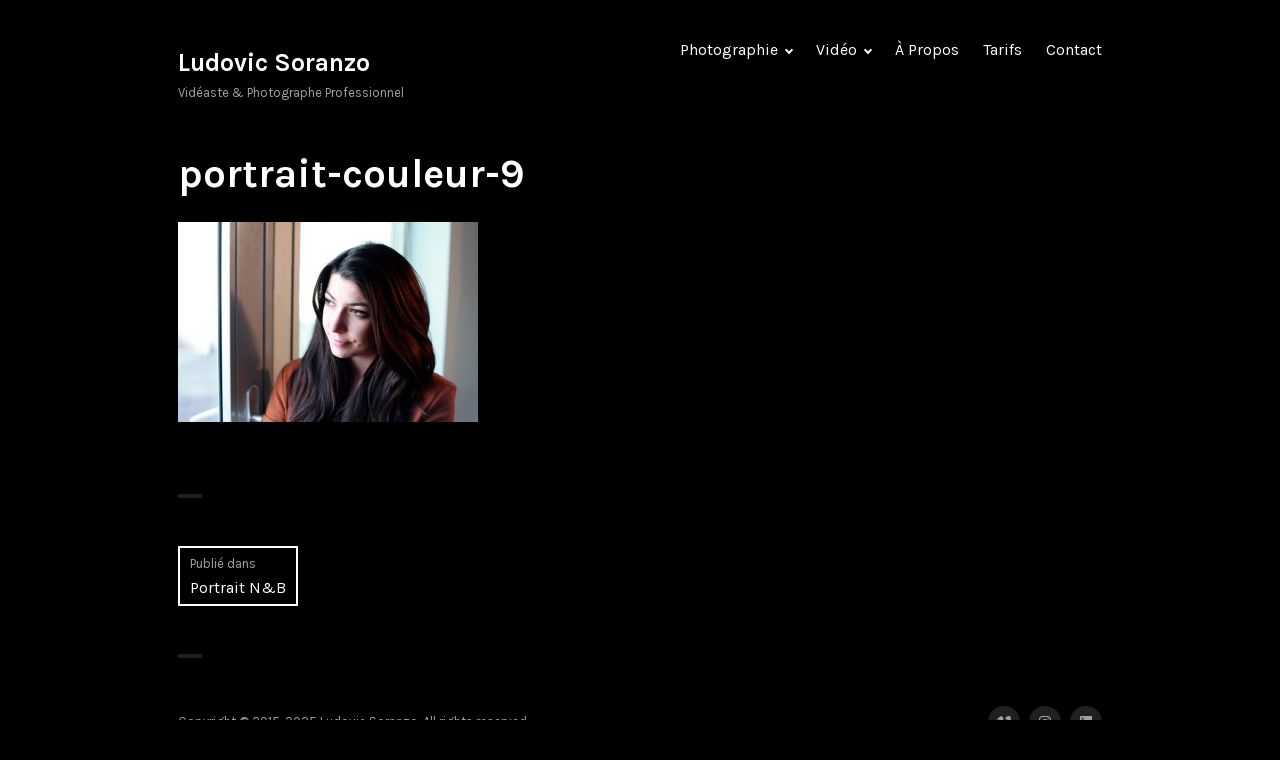

--- FILE ---
content_type: text/css; charset: UTF-8;charset=UTF-8
request_url: https://www.ludovic-soranzo.com/wp-content/cache/wpfc-minified/216iqul5/66xo4.css
body_size: 7991
content:
html {
font-family: sans-serif;
-webkit-text-size-adjust: 100%;
-ms-text-size-adjust: 100%;
}
body {
margin: 0;
}
article,
aside,
details,
figcaption,
figure,
footer,
header,
main,
menu,
nav,
section,
summary {
display: block;
}
audio,
canvas,
progress,
video {
display: inline-block;
vertical-align: baseline;
}
audio:not([controls]) {
display: none;
height: 0;
}
[hidden],
template {
display: none;
}
a {
background-color: transparent;
}
abbr[title] {
border-bottom: 1px dotted;
}
b,
strong {
font-weight: 700;
}
small {
font-size: 80%;
}
sub,
sup {
font-size: 75%;
line-height: 0;
position: relative;
vertical-align: baseline;
}
sup {
top: -0.5em;
}
sub {
bottom: -0.25em;
}
img {
border: 0;
}
svg:not(:root) {
overflow: hidden;
}
figure {
margin: 0;
}
hr {
-webkit-box-sizing: content-box;
-moz-box-sizing: content-box;
box-sizing: content-box;
}
code,
kbd,
pre,
samp {
font-size: 1em;
}
button,
input,
optgroup,
select,
textarea {
color: inherit;
font: inherit;
margin: 0;
}
select {
text-transform: none;
}
button {
overflow: visible;
}
button,
input,
select,
textarea {
max-width: 100%;
}
button,
html input[type="button"],
input[type="reset"],
input[type="submit"] {
-webkit-appearance: button;
cursor: pointer;
}
button[disabled],
html input[disabled] {
cursor: default;
opacity: .5;
}
button::-moz-focus-inner,
input::-moz-focus-inner {
border: 0;
padding: 0;
}
input[type="checkbox"],
input[type="radio"] {
-webkit-box-sizing: border-box;
-moz-box-sizing: border-box;
box-sizing: border-box;
margin-right: 0.4375em;
padding: 0;
}
input[type="number"]::-webkit-inner-spin-button,
input[type="number"]::-webkit-outer-spin-button {
height: auto;
}
input[type="search"] {
-webkit-appearance: textfield;
}
input[type="search"]::-webkit-search-cancel-button,
input[type="search"]::-webkit-search-decoration {
-webkit-appearance: none;
}
fieldset {
border: 2px solid;
margin: 0 0 24px;
padding: 24px;
}
fieldset > :last-child {
margin-bottom: 0;
}
legend {
border: 0;
padding: 0;
}
textarea {
overflow: auto;
vertical-align: top;
}
optgroup {
font-weight: bold;
}
table {
border-collapse: collapse;
border-spacing: 0;
}
td,
th {
padding: 0;
} body,
button,
input,
select,
textarea {
color: #fff;
font-family: Karla, sans-serif;
font-size: 16px;
line-height: 1.5;
}
select {
color: #000;
}
h1,
h2,
h3,
h4,
h5,
h6,
.site-title {
clear: both;
font-family: Karla, sans-serif;
font-weight: bold;
margin: 0 0 24px;
}
h1,
.entry-title,
.page-title {
font-size: 40px;
line-height: 1.2;
}
h2 {
font-size: 32px;
line-height: 1.125;
}
h3,
.site-title {
font-size: 25px;
line-height: 1.2;
}
h4,
.comment-reply-title,
.comments-title,
.no-comments,
.widgettitle,
.widget-title {
font-size: 20px;
line-height: 1.5;
}
h5,
.comment-reply-title small {
font-size: 16px;
line-height: 1.5;
}
h6 {
font-size: 13px;
line-height: 1.3847;
}
.site-title {
margin-bottom: 0;
}
.site-description {
color: #a0a0a0;
display: none;
font-size: 13px;
line-height: 1.3847;
margin-bottom: 0;
margin-top: 6px;
}
.site-footer {
font-size: 13px;
line-height: 1.3847;
}
p {
margin: 0 0 24px;
}
dfn,
cite,
em,
i {
font-style: italic;
}
blockquote {
border-left: 4px solid #202020;
color: #a0a0a0;
font-size: 20px;
font-style: italic;
line-height: 1.5;
margin: 0 0 24px;
padding-left: 24px;
}
blockquote p {
margin-bottom: 12px;
}
blockquote cite,
blockquote small {
color: #fff;
display: block;
font-size: inherit;
font-style: normal;
}
address {
margin: 0 0 24px;
}
code,
pre,
kbd,
tt,
var {
background: #202020;
font-family: Monaco, Consolas, "Andale Mono", "DejaVu Sans Mono", monospace;
padding: 0 0.25em;
}
pre {
margin-bottom: 24px;
max-width: 100%;
overflow: auto;
padding: 24px;
}
abbr,
abbr[title],
acronym {
border-bottom: 2px dotted;
cursor: help;
}
mark,
ins {
background: #a0a0a0;
color: #303030;
padding: 0 0.25em;
text-decoration: none;
}
big {
font-size: 125%;
} html {
box-sizing: border-box;
}
*,
*:before,
*:after {
box-sizing: inherit;
}
body {
background: #303030;
}
blockquote:before,
blockquote:after,
q:before,
q:after {
content: "";
}
blockquote,
q {
quotes: "" "";
}
hr {
background: #fff;
border: 0;
height: 2px;
margin-bottom: 24px;
}
ul,
ol {
margin: 0 0 24px 1.25em;
padding: 0;
}
ul {
list-style: disc;
}
ol {
list-style: decimal;
}
li > ul,
li > ol {
margin-bottom: 0;
margin-left: 24px;
}
dt {
font-weight: bold;
}
dd {
margin: 0 24px 24px;
}
img {
height: auto;
max-width: 100%;
vertical-align: middle;
}
table,
th,
td {
border: 2px solid;
}
table {
border-collapse: separate;
border-spacing: 0;
border-width: 2px 0 0 2px;
margin: 0 0 24px;
table-layout: fixed;
width: 100%;
}
th {
border-width: 0 2px 2px 0;
}
td {
border-width: 0 2px 2px 0;
}
th,
td {
padding: 0.25em;
} button,
input[type="button"],
input[type="reset"],
input[type="submit"] {
background: transparent;
border: 2px solid;
border-radius: 0;
color: #fff;
padding: 4px 10px;
}
button:focus,
button:hover,
input[type="button"]:focus,
input[type="button"]:hover,
input[type="reset"]:focus,
input[type="reset"]:hover,
input[type="submit"]:focus,
input[type="submit"]:hover {
border-color: #a0a0a0;
color: #a0a0a0;
}
button:focus,
input[type="button"]:focus,
input[type="reset"]:focus,
input[type="submit"]:focus {
outline: 0;
}
input[type="text"],
input[type="email"],
input[type="url"],
input[type="password"],
input[type="search"],
textarea {
background: #fff;
border: 2px solid #fff;
border-radius: 0;
color: #303030;
padding: 4px 10px;
width: 100%;
}
input[type="text"]:focus,
input[type="email"]:focus,
input[type="url"]:focus,
input[type="password"]:focus,
input[type="search"]:focus,
textarea:focus {
background: transparent;
color: #fff;
outline: 0;
} ::input-placeholder {
color: #a0a0a0;
}
::-webkit-input-placeholder {
color: #a0a0a0;
}
:-moz-placeholder {
color: #a0a0a0;
opacity: 1;
}
::-moz-placeholder {
color: #a0a0a0;
opacity: 1;
}
:-ms-input-placeholder {
color: #a0a0a0;
} .search-field,
.search-submit {
margin-bottom: 24px;
} .post-password-form input[type="submit"] {
margin-top: 24px;
} #page {
margin: 0 auto;
width: 90%;
width: calc(100% - 48px);
}
.site-header {
margin: 0 0 24px;
}
.main-navigation,
.site-branding {
margin-top: 24px;
}
.site-header-wrapper {
-webkit-align-items: center;
-ms-flex-align: center;
align-items: center;
display: -webkit-flex;
display: -ms-flexbox;
display: flex;
-webkit-flex-wrap: wrap;
-ms-flex-wrap: wrap;
flex-wrap: wrap;
}
.site-branding {
margin-left: 0;
margin-right: auto;
padding-right: 24px;
}
.site-footer {
color: #a0a0a0;
padding: 0 0 24px;
}
.site-footer:before {
background: #202020;
content: "";
display: block;
height: 4px;
margin-bottom: 24px;
width: 24px;
}
.site-info .sep:before {
background: currentcolor;
content: "";
display: inline-block;
height: 2px;
margin: 0 0.125em;
vertical-align: middle;
width: 12px;
}
.header-image {
display: block;
margin-top: 24px;
}  a {
color: #fff;
text-decoration: none;
}
a:visited {
color: inherit;
}
a:active,
a:focus,
a:hover {
color: #a0a0a0;
outline: 0;
}
.comment-content a,
.comment-reply-title a,
.entry-content a,
.logged-in-as a,
.page-content a,
.pingback a,
.trackback a,
.widget-area a {
box-shadow: 0 2px 0 0;
}
.comment-content a:focus,
.comment-content a:hover,
.comment-reply-title a:focus,
.comment-reply-title a:hover,
.entry-content a:focus,
.entry-content a:hover,
.logged-in-as a:focus,
.logged-in-as a:hover,
.page-content a:focus,
.page-content a:hover,
.pingback a:focus,
.pingback a:hover,
.trackback a:focus,
.trackback a:hover,
.widget-area a:focus,
.widget-area a:hover {
box-shadow: none;
}
.comment-metadata a,
.entry-footer a,
.entry-meta a,
.portfolio-entry-meta a,
.site-footer a {
color: #a0a0a0;
}
.comment-metadata a:focus,
.comment-metadata a:hover,
.entry-footer a:focus,
.entry-footer a:hover,
.entry-meta a:focus,
.entry-meta a:hover,
.fn a:focus,
.fn a:hover,
.jp-relatedposts-post-a:focus,
.jp-relatedposts-post-a:hover,
.portfolio-entry-meta a:focus,
.portfolio-entry-meta a:hover,
.site-footer a:focus,
.site-footer a:hover {
box-shadow: 0 2px 0 0;
}
.entry-title a:focus,
.entry-title a:hover,
.portfolio-entry-title a:focus,
.portfolio-entry-title a:hover,
.site-title a:focus,
.site-title a:hover {
color: #fff;
box-shadow: 0 2px 0 0;
}
.PDS_Poll a,
.portfolio-entry-meta a,
.portfolio-entry-title a,
.svg a,
.widget_archive a,
.widget_categories a,
.widget_goodreads a,
.widget_jetpack_display_posts_widget .jetpack-display-remote-posts h4 a,
.widget_links a,
.widget_meta a,
.widget_nav_menu a,
.widget_pages a,
.widget_recent_comments a,
.widget_recent_entries a,
.widget_rss a,
.widget_rss_links a,
.widget_tag_cloud a {
box-shadow: none;
}
.widget_archive a:focus,
.widget_archive a:hover,
.widget_categories a:focus,
.widget_categories a:hover,
.widget_goodreads a:focus,
.widget_goodreads a:hover,
.widget_jetpack_display_posts_widget .jetpack-display-remote-posts h4 a:focus,
.widget_jetpack_display_posts_widget .jetpack-display-remote-posts h4 a:hover,
.widget_links a:focus,
.widget_links a:hover,
.widget_meta a:focus,
.widget_meta a:hover,
.widget_nav_menu a:focus,
.widget_nav_menu a:hover,
.widget_pages a:focus,
.widget_pages a:hover,
.widget_recent_comments a:focus,
.widget_recent_comments a:hover,
.widget_recent_entries a:focus,
.widget_recent_entries a:hover,
.widget_rss a:focus,
.widget_rss a:hover,
.widget_rss_links a:focus,
.widget_rss_links a:hover,
.widget_tag_cloud a:focus,
.widget_tag_cloud a:hover {
box-shadow: 0 2px 0 0;
}
a img {
vertical-align: middle;
} .site-menu {
display: none;
-webkit-flex: 0 1 100%;
-ms-flex: 0 1 100%;
flex: 0 1 100%;
}
.site-menu.toggled-on {
display: block;
}
.main-navigation .primary-menu {
border-bottom: 2px solid;
}
.main-navigation ul {
display: none;
list-style: none;
margin: 0;
}
.main-navigation.toggled-on ul,
.main-navigation.toggled-on ul.toggled-on {
display: block;
}
.main-navigation.toggled-on ul ul {
display: none;
}
.main-navigation .menu-item-has-children > a {
margin-right: 62px;
}
.main-navigation li {
border-top: 2px solid;
position: relative;
}
.main-navigation a {
display: block;
padding: 11px 0;
}
.main-navigation ul ul {
background: #303030;
margin-left: 24px;
} .menu-toggle {
font-weight: bold;
margin-top: 24px;
text-transform: uppercase;
}
.menu-toggle:active,
.menu-toggle:focus {
background: #fff;
border-color: #fff;
color: #303030;
}
.menu-toggle:active:hover,
.menu-toggle:focus:hover {
background: #a0a0a0;
border-color: #a0a0a0;
} .dropdown-toggle {
background: transparent;
border: 2px solid;
color: currentcolor;
height: 50px;
padding: 0;
position: absolute;
right: 0;
text-transform: none;
top: -2px;
width: 50px;
}
.dropdown-toggle:focus,
.dropdown-toggle:hover {
background: #fff;
border-color: #fff;
color: #303030;
}
.dropdown-toggle:before {
border-style: solid;
border-width: 2px 2px 0 0;
content: "";
display: inline-block;
height: 8px;
margin-top: -4px;
-webkit-transform: rotate(135deg);
-moz-transform: rotate(135deg);
-ms-transform: rotate(135deg);
transform: rotate(135deg);
vertical-align: middle;
width: 8px;
}
.dropdown-toggle.toggled-on:before {
margin-bottom: -4px;
margin-top: 0;
-webkit-transform: rotate(-45deg);
-moz-transform: rotate(-45deg);
-ms-transform: rotate(-45deg);
transform: rotate(-45deg);
} .site-main .comment-navigation,
.site-main .posts-navigation,
.site-main .post-navigation {
clear: both;
margin: 0;
padding: 0;
}
.site-main .posts-navigation:before,
.site-main .post-navigation:before {
background: #202020;
content: "";
display: block;
height: 4px;
margin-bottom: 24px;
width: 24px;
}
.site-main .comment-navigation a,
.site-main .posts-navigation a,
.site-main .post-navigation a {
border: 2px solid;
display: inline-block;
padding: 4px 10px;
}
.comment-navigation .nav-previous,
.posts-navigation .nav-previous {
float: left;
margin-bottom: 24px;
width: 49%;
width: calc(50% - 12px);
}
.comment-navigation .nav-next,
.posts-navigation .nav-next {
float: right;
margin-bottom: 24px;
text-align: right;
width: 49%;
width: calc(50% - 12px);
}
.post-navigation .nav-links {
-webkit-align-items: flex-start;
-ms-flex-align: start;
align-items: flex-start;
display: -webkit-flex;
display: -ms-flexbox;
display: flex;
-webkit-flex-wrap: wrap;
-ms-flex-wrap: wrap;
flex-wrap: wrap;
}
.post-navigation .nav-previous,
.post-navigation .nav-next {
margin-bottom: 24px;
}
.post-navigation .nav-previous {
margin-left: 0;
margin-right: auto;
}
.post-navigation .nav-next {
-webkit-flex: 0 1 auto;
-ms-flex: 0 1 auto;
flex: 0 1 auto;
margin-left: auto;
margin-right: 0;
text-align: right;
}
.post-navigation .meta-nav,
.post-navigation .post-title {
display: block;
}
.post-navigation .meta-nav {
color: #a0a0a0;
font-size: 13px;
line-height: 1.3847;
padding: 3px 0;
} .screen-reader-text {
clip: rect(1px, 1px, 1px, 1px);
position: absolute !important;
height: 1px;
width: 1px;
overflow: hidden;
}
.screen-reader-text:focus {
background-color: #f1f1f1;
border-radius: 3px;
box-shadow: 0 0 2px 2px rgba(0, 0, 0, 0.6);
clip: auto !important;
color: #21759b;
display: block;
font-size: 14px;
font-size: 0.875rem;
font-weight: bold;
height: auto;
left: 5px;
line-height: normal;
padding: 15px 23px 14px;
text-decoration: none;
top: 5px;
width: auto;
z-index: 100000;
} .alignleft {
display: inline;
float: left;
margin-right: 24px;
}
.alignright {
display: inline;
float: right;
margin-left: 24px;
}
.aligncenter {
clear: both;
display: block;
margin-left: auto;
margin-right: auto;
} .clear:before,
.clear:after,
.comment-content:before,
.comment-content:after,
.comment-meta:before,
.comment-meta:after,
.entry-content:before,
.entry-content:after,
.entry-summary:before,
.entry-summary:after,
.hentry:before,
.hentry:after,
.nav-links:before,
.nav-links:after,
.site-header:before,
.site-header:after,
.site-content:before,
.site-content:after,
.site-footer:before,
.site-footer:after {
content: "";
display: table;
}
.clear:after,
.comment-content:after,
.comment-meta:after,
.entry-content:after,
.entry-summary:after,
.hentry:after,
.nav-links:after,
.site-header:after,
.site-content:after,
.site-footer:after {
clear: both;
} .widget {
margin: 0;
}
.widget-area:before,
.widget:not(:first-of-type):before,
.page-content .widget:before {
background: #202020;
content: "";
display: block;
height: 4px;
margin-bottom: 24px;
width: 24px;
} .widget_calendar td,
.widget_calendar th {
line-height: 2.35;
padding: 0;
text-align: center;
}
.widget_calendar caption {
font-weight: bold;
margin-bottom: 24px;
}
.widget_calendar tbody a {
background-color: #202020;
display: block;
font-weight: bold;
}
.widget_calendar tbody a:hover,
.widget_calendar tbody a:focus {
background-color: transparent;
color: #fff;
} .widget_archive ul,
.widget_categories ul,
.widget_links ul,
.widget_meta ul,
.widget_nav_menu ul,
.widget_pages ul,
.widget_recent_comments ul,
.widget_recent_entries ul,
.widget_rss ul {
border-bottom: 2px solid;
list-style: none;
margin: 0 0 24px;
}
.widget_archive li,
.widget_categories li,
.widget_links li,
.widget_meta li,
.widget_nav_menu li,
.widget_pages li,
.widget_recent_comments li,
.widget_recent_entries li,
.widget_rss li {
border-top: 2px solid;
padding: 11px 0;
}
.widget_categories .children,
.widget_nav_menu .sub-menu,
.widget_pages .children {
border-bottom: 0;
margin-bottom: -11px;
margin-top: 11px;
padding-left: 24px;
}
.widget_recent_entries .post-date {
color: #a0a0a0;
display: block;
font-size: 13px;
line-height: 1.3847;
padding: 3px 0;
} .widget_rss .widget-title img {
display: none;
}
.widget_rss cite,
.widget_rss .rssSummary,
.widget_rss .rss-date {
color: #a0a0a0;
display: block;
font-size: 13px;
line-height: 1.3847;
padding: 3px 0;
} .widget_search .search-submit {
display: none;
} .widget_tag_cloud .tagcloud {
padding-bottom: 24px;
}  .custom-logo-link {
display: block;
}
.custom-logo {
max-height: 96px;
width: auto;
}
.wp-custom-logo .site-title {
margin-top: 12px;
} .sticky {
display: block;
}
.hentry {
margin: 0;
}
.byline,
.updated:not(.published) {
display: none;
}
.single .byline,
.group-blog .byline {
display: block;
}
.page-header:after {
background: #202020;
content: "";
display: block;
height: 4px;
margin: 24px 0;
width: 24px;
}
.page-header span {
font-style: italic;
}
.taxonomy-description {
color: #a0a0a0;
margin-top: -18px;
}
.entry-header {
clear: both;
padding-bottom: 24px;
}
.entry-footer,
.entry-meta {
color: #a0a0a0;
}
.entry-footer {
font-size: 13px;
line-height: 1.3847;
margin-bottom: 24px;
}
.entry-footer > span {
padding: 3px 0;
}
.entry-footer > span:last-of-type {
margin-bottom: 24px;
}
.comments-link,
.edit-link,
.posted-on,
.tags-links {
display: block;
}
.entry-title {
margin-bottom: 0;
}
.entry-title + .entry-meta {
margin-top: 6px;
}
.post-thumbnail {
background: transparent;
border: 0;
clear: both;
display: block;
margin-bottom: 24px;
position: relative;
}
.post-thumbnail img {
display: block;
margin: 0;
}
.archive:not([class*="jetpack-portfolio"]) .hentry + .hentry:before,
.blog .hentry + .hentry:before,
.search .hentry + .hentry:before,
.infinite-wrap .hentry:before {
background: #202020;
content: "";
display: block;
height: 4px;
margin-bottom: 24px;
width: 24px;
}
.more-link .meta-nav {
display: none;
}
.page-links {
margin: 0 0 24px;
}
.page-links a,
.page-links > span {
background: #202020;
color: #fff;
display: inline-block;
font-size: 13px;
line-height: 1.8461538462;
height: 1.8461538462em;
margin: 0;
text-align: center;
width: 1.8461538462em;
}
.page-links a {
box-shadow: none;
color: #a0a0a0;
}
.page-links a:hover,
.page-links a:focus {
background-color: transparent;
color: #fff;
}
.page-links > .page-links-title {
background: transparent;
color: #a0a0a0;
font-weight: bold;
height: auto;
padding-right: 0.5em;
width: auto;
} .comment-list {
border-bottom: 2px solid;
list-style: none;
margin: 0 0 24px;
}
.comment-list .children {
border-left: 2px solid;
list-style: none;
margin: 0;
margin-left: 24px;
}
.comment-list .children > .comment {
padding-left: 24px;
}
.comment-list .comment,
.comment-list .pingback,
.comment-list .trackback {
border-top: 2px solid;
padding-top: 24px;
}
.comment-list .pingback,
.comment-list .trackback {
padding-bottom: 24px;
}
.no-comments {
font-weight: bold;
}
.comment-respond:before,
.comments-title:before,
.no-comments:before {
background: #202020;
content: "";
display: block;
height: 4px;
margin-bottom: 24px;
width: 24px;
}
.comment .comment-respond:before {
display: none;
}
.comment .comment-respond {
margin-top: 26px;
}
.comment-content a {
word-wrap: break-word;
}
.bypostauthor {
display: block;
}
.comment-meta {
margin-bottom: 24px;
}
.comment-author .avatar {
border-radius: 50%;
float: left;
margin-right: 6px;
vertical-align: middle;
}
.comment-metadata {
color: #a0a0a0;
font-size: 13px;
line-height: 1.3847;
padding: 3px 0;
}
.comment-metadata .edit-link {
padding-top: 6px;
}
.fn {
font-weight: normal;
}
.reply {
margin-bottom: -2px;
text-align: right;
}
.reply a {
border: 2px solid;
display: inline-block;
padding: 4px 10px;
}
.comment-reply-title small {
float: right;
font-weight: normal;
padding: 3px 0;
} .page-content .wp-smiley,
.entry-content .wp-smiley,
.comment-content .wp-smiley {
border: none;
margin-bottom: 0;
margin-top: 0;
padding: 0;
}
embed,
iframe,
object,
video,
.fb_iframe_widget,
.wp-audio-shortcode {
margin-bottom: 24px;
max-width: 100%;
} .wp-caption {
margin-bottom: 24px;
max-width: auto;
}
.wp-caption:not(.large-element) {
max-width: 100%;
}
.wp-caption img[class*="wp-image-"] {
display: block;
margin-left: auto;
margin-right: auto;
}
.wp-caption .wp-caption-text {
margin: 12px 0 0;
}
.wp-caption-text {
color: #a0a0a0;
font-size: 13px;
line-height: 1.3847;
padding: 3px 0 0;
} .gallery {
margin: -12px 0 12px;
}
.gallery-item {
display: inline-block;
margin: 0;
padding: 12px;
text-align: center;
vertical-align: top;
width: 100%;
}
.gallery-columns-2 .gallery-item {
max-width: 50%;
}
.gallery-columns-3 .gallery-item {
max-width: 33.33%;
}
.gallery-columns-4 .gallery-item {
max-width: 25%;
}
.gallery-columns-5 .gallery-item {
max-width: 20%;
}
.gallery-columns-6 .gallery-item {
max-width: 16.66%;
}
.gallery-columns-7 .gallery-item {
max-width: 14.28%;
}
.gallery-columns-8 .gallery-item {
max-width: 12.5%;
}
.gallery-columns-9 .gallery-item {
max-width: 11.11%;
}
.gallery-caption {
display: block;
}  .site-content .contact-form > div {
margin-bottom: 24px;
}
.site-content .contact-form label {
font-weight: normal;
}
.site-content .contact-form input[type="text"],
.site-content .contact-form input[type="email"],
.site-content .contact-form input[type="url"],
.site-content .contact-form textarea {
margin-bottom: 0;
width: 100%;
max-width: 100%;
}
.site-content .contact-form label span {
color: #a0a0a0;
} .site .slideshow-window {
background: transparent;
border: 24px solid transparent;
border-radius: 0;
margin-bottom: 24px;
}
.site .slideshow-window.slideshow-black,
.site .slideshow-window.slideshow-white {
border-color: transparent;
}
.site .slideshow-window.slideshow-black {
background: rgba(0, 0, 0, 0.33);
}
.site .slideshow-window.slideshow-white {
background: rgba(255, 255, 255, 0.5);
}
.site .slideshow-controls a,
.tiled-gallery-item > a {
box-shadow: none;
}
.site .tiled-gallery {
margin-bottom: 24px;
}
.site .tiled-gallery-caption {
background: #303030;
color: #a0a0a0;
font-size: 13px;
line-height: 1.3847;
padding: 3px 0;
text-indent: 3px;
}
.instagram-media {
margin: 0 0 24px !important;
width: 100% !important;
}  .infinite-scroll .posts-navigation,
.infinite-scroll.neverending .site-footer {
display: none;
}
.infinity-end.neverending .site-footer {
display: block;
}
#infinite-footer {
background: #303030;
border-top: 2px solid;
z-index: 9999;
}
#infinite-footer .container {
background: transparent;
border: 0;
color: #fff;
font-size: 13px;
line-height: 1.3847;
padding: 7px 0;
}
#infinite-footer .blog-info,
#infinite-footer .blog-credits {
line-height: inherit;
overflow: visible;
}
#infinite-footer .blog-credits,
#infinite-footer .blog-credits a,
#infinite-footer .blog-info a {
color: #a0a0a0;
display: inline-block;
font-size: inherit;
text-decoration: none;
}
#infinite-footer .blog-info a:hover,
#infinite-footer .blog-credits a:hover {
color: #a0a0a0;
box-shadow: 0 2px 0 0;
text-decoration: none;
} #infinite-handle {
padding-bottom: 24px;
}
#infinite-handle:before {
background: #202020;
content: "";
display: block;
height: 4px;
margin-bottom: 24px;
width: 24px;
}
#infinite-handle span {
background: transparent;
border-radius: 0;
color: inherit;
font-size: inherit;
padding: 0;
}
#infinite-handle span button,
#infinite-handle span button:focus,
#infinite-handle span button:hover {
border: 2px solid;
padding: 4px 10px;
}
#infinite-handle span button:focus,
#infinite-handle span button:hover {
color: #a0a0a0;
}
.post-type-archive-jetpack-portfolio #infinite-handle,
.tax-jetpack-portfolio-tag #infinite-handle,
.tax-jetpack-portfolio-type #infinite-handle {
clear: both;
} .infinite-loader {
height: 64px;
margin-bottom: 24px;
}
.infinite-loader:before {
background: #202020;
content: "";
display: block;
height: 4px;
margin-bottom: 24px;
width: 24px;
}
.infinite-loader .spinner {
left: 12px !important;
top: 18px !important;
z-index: 9998 !important;
}
.infinite-loader .spinner div {
background: currentcolor !important;
color: #fff;
}
.post-type-archive-jetpack-portfolio .infinite-loader,
.tax-jetpack-portfolio-tag  .infinite-loader,
.tax-jetpack-portfolio-type  .infinite-loader {
clear: both;
} .PDS_Poll {
margin-bottom: 24px;
} .custom-archive-jetpack-portfolio .content-area,
.page-template-portfolio-page .content-area,
.single-jetpack-portfolio .content-area {
float: none;
width: 100%;
}
.portfolio-archive-content {
margin-bottom: 24px;
}
.portfolio-wrapper {
clear: both;
}
.jetpack-portfolio {
margin-bottom: 24px;
max-width: 100%;
}
.single .jetpack-portfolio {
margin-bottom: 0;
}
.jetpack-portfolio .image-link {
border: 2px solid #fff;
color: #fff;
display: block;
height: 100%;
left: 0;
opacity: 0;
position: absolute;
top: 0;
-webkit-transition: all 150ms ease-in-out;
-moz-transition: all 150ms ease-in-out;
transition: all 150ms ease-in-out;
width: 100%;
}
.jetpack-portfolio.hover .image-link,
.jetpack-portfolio.hover .image-link:hover {
background: rgba(0, 0, 0, 0.6);
opacity: 1;
}
.project-thumbnail img {
display: block;
}
.project-info {
-webkit-align-items: center;
-ms-flex-align: center;
align-items: center;
display: -webkit-flex;
display: -ms-flexbox;
display: flex;
-webkit-flex-direction: column;
-ms-flex-direction: column;
flex-direction: column;
height: 100%;
-webkit-justify-content: center;
-ms-justify-content: center;
justify-content: center;
left: 0;
opacity: 0;
overflow: hidden;
padding: 12px;
position: absolute;
text-align: center;
top: 0;
-webkit-transition: all 150ms ease-in-out;
-moz-transition: all 150ms ease-in-out;
transition: all 150ms ease-in-out;
width: 100%;
}
.jetpack-portfolio.hover .project-info {
opacity: 1;
}
.project-info .entry-title {
font-size: 20px;
line-height: 1.5;
margin: 0;
}
.project-info .entry-header {
padding: 0;
}
.project-info .entry-header,
.project-info .entry-meta {
position: relative;
}
.project-info .entry-header + .entry-meta {
margin-top: 6px;
}
.project-info .entry-meta {
font-size: 13px;
line-height: 1.3847;
}
.jetpack-portfolio:not(.has-post-thumbnail) .image-link {
border: 0;
}
.jetpack-portfolio.hover:not(.has-post-thumbnail) .image-link,
.jetpack-portfolio.hover:not(.has-post-thumbnail) .image-link:hover {
background: transparent;
}
.jetpack-portfolio:not(.has-post-thumbnail) .project-info {
border: 2px solid;
opacity: 1;
position: relative;
}
.jetpack-portfolio.hover:not(.has-post-thumbnail) .project-info {
border-color: #a0a0a0;
}
.jetpack-portfolio:not(.has-post-thumbnail) .project-info .entry-title a,
.jetpack-portfolio:not(.has-post-thumbnail) .project-info .entry-title a:focus,
.jetpack-portfolio:not(.has-post-thumbnail) .project-info .entry-title a:hover {
color: inherit;
} .site .portfolio-entry-title + .portfolio-entry-meta {
margin-top: 6px;
}
.site .portfolio-featured-image + .portfolio-entry-title {
margin-top: 24px;
}
.site .portfolio-entry-content {
margin: 24px 0 0;
}
.site .portfolio-entry {
margin: 0 0 24px;
}
.site .portfolio-entry-meta span,
.site .portfolio-entry-meta a {
font-size: 13px;
line-height: 1.3847;
}
.portfolio-entry-meta {
color: #a0a0a0;
} .site-content .jetpack-recipe {
margin: 0 0 24px;
padding: 24px 24px 0;
}
.site-content .jetpack-recipe blockquote {
margin-left: 0;
}
.site-content .jetpack-recipe ol,
.site-content .jetpack-recipe ul {
list-style-position: inside;
}
.site-content .jetpack-recipe-title {
padding: 0;
margin: 0 auto 24px;
border-bottom: 0;
}
.site-content .jetpack-recipe-content br {
display: none;
}
.site-content .jetpack-recipe .jetpack-recipe-meta {
color: #a0a0a0;
font-size: inherit;
line-height: inherit;
overflow: inherit;
}
.site-content .jetpack-recipe-meta:before,
.site-content .jetpack-recipe-meta:after {
content: "";
display: table;
}
.site-content .jetpack-recipe-meta:after {
clear: both;
} .jetpack-video-wrapper {
margin: 0 0 24px;
}
.jetpack-video-wrapper:empty {
display: none;
}
.jetpack-video-wrapper video {
margin-bottom: 0;
} .hentry #jp-post-flair {
padding: 0;
}
.sd-like.jetpack-likes-widget-wrapper,
.sd-rating,
.sd-sharing-enabled:not(#jp-post-flair) {
margin: 0;
}
.sd-rating + .sd-sharing-enabled:not(#jp-post-flair) {
margin-top: -24px;
}
.sharedaddy:not(#jp-post-flair):last-of-type {
margin-bottom: 24px;
}
.sd-like.jetpack-likes-widget-wrapper iframe {
margin-bottom: 0;
}
.hentry div.sd-rating h3.sd-title,
.hentry div.sharedaddy h3.sd-title {
color: #a0a0a0;
font-family: Karla, sans-serif;
font-size: inherit;
font-weight: normal;
line-height: inherit;
margin: 0;
}
.hentry div.sharedaddy h3.sd-title {
font-size: 13px;
line-height: 1.3847;
padding: 6px 0;
}
.hentry div.sharedaddy .sd-content ul {
margin-bottom: 6px !important;
}
.hentry div.sharedaddy .sd-content .inner ul {
margin-bottom: 0 !important;
}
div#jp-relatedposts {
clear: both;
margin: 0;
padding: 0 0 24px;
position: relative;
width: 100%;
}
div#jp-relatedposts:before {
background: #202020;
content: "";
display: block;
height: 4px;
margin-bottom: 24px;
width: 24px;
}
div#jp-relatedposts a:focus {
background: transparent;
}
.hentry div#jp-relatedposts h3.jp-relatedposts-headline {
font-size: 20px;
font-weight: bold;
line-height: 1.5;
margin-bottom: 24px;
}
.hentry div#jp-relatedposts h3.jp-relatedposts-headline em {
font-weight: inherit;
}
.pd-rating {
color: #a0a0a0;
padding: 4px 0;
}
.comment .pd-rating,
.hentry .pd-rating,
.hentry .sd-sharing .share-count {
line-height: 1 !important;
}
.comment .pd-rating,
.hentry .pd-rating {
margin-bottom: 24px;
}
.hentry .post-likes-widget {
margin-bottom: 24px;
position: inherit !important;
top: auto !important;
}
.comments-area .comment-likes {
height: 1.5em;
}
.comments-area .comment-likes .comment-like-link {
box-shadow: none;
line-height: 1.5;
}
.comments-area .comment-like-link:before,
.comments-area .comment-likes-overlay span.icon {
line-height: 1.2;
}
.comments-area .comment-likes .comment-like-feedback {
color: #a0a0a0;
font-size: 13px;
line-height: 1.3847;
opacity: 1;
margin-left: 0.5em;
padding: 6px 0;
}
.hentry .pd-rating + br,
.hentry div.sharedaddy h3.sd-title:before,
.hentry div#jp-relatedposts h3.jp-relatedposts-headline em:before {
display: none;
}
.hentry div#jp-relatedposts div.jp-relatedposts-items {
width: 100%;
}
.hentry div#jp-relatedposts div.jp-relatedposts-items p {
font-size: 16px;
line-height: 1.5;
}
.hentry div#jp-relatedposts div.jp-relatedposts-items .jp-relatedposts-post,
.hentry div#jp-relatedposts div.jp-relatedposts-items .jp-relatedposts-post-context {
opacity: 1;
}
.hentry div#jp-relatedposts div.jp-relatedposts-items .jp-relatedposts-post {
padding: 0;
margin-bottom: 24px;
width: 100%;
}
.hentry div#jp-relatedposts div.jp-relatedposts-items.jp-relatedposts-items-minimal .jp-relatedposts-post {
margin: 0 0 24px;
padding: 0;
width: 100%;
}
.hentry div#jp-relatedposts div.jp-relatedposts-items .jp-relatedposts-post:last-of-type,
.hentry div#jp-relatedposts div.jp-relatedposts-items.jp-relatedposts-items-minimal .jp-relatedposts-post:last-of-type {
margin-bottom: 0;
}
.hentry div#jp-relatedposts div.jp-relatedposts-items .jp-relatedposts-post-context {
color: #a0a0a0;
font-size: 13px;
line-height: 1.3847;
padding: 6px 0;
}
.hentry div#jp-relatedposts div.jp-relatedposts-items .jp-relatedposts-post-context:empty {
display: none;
}
.hentry div#jp-relatedposts div.jp-relatedposts-items .jp-relatedposts-post-title {
font-size: 16px;
font-weight: bold;
letter-spacing: 0;
line-height: 1.5;
}
.hentry div#jp-relatedposts div.jp-relatedposts-items .jp-relatedposts-post-title a {
border-bottom: 0;
font-weight: inherit;
text-decoration: none !important;
}
.hentry div#jp-relatedposts div.jp-relatedposts-items span.jp-relatedposts-post-title {
font-size: inherit;
line-height: inherit;
}
.hentry div#jp-relatedposts div.jp-relatedposts-post-thumbs .jp-relatedposts-post-title {
padding: 12px 0 0;
}
.hentry div#jp-relatedposts .jp-relatedposts-post-a {
border-bottom: 0;
}
.hentry .pd-rating {
line-height: 1;
} .site .jetpack-social-navigation ul {
margin: 0 0 12px;
}
.site .jetpack-social-navigation li {
font-size: 16px;
height: 32px;
margin: 0 3px;
text-align: center;
width: 32px;
}
.site .jetpack-social-navigation li:first-child {
margin-left: 0;
}
.site .jetpack-social-navigation li:last-child {
margin-right: 0;
}
.site .jetpack-social-navigation a {
background: #202020;
border-radius: 50%;
display: block;
height: 32px;
line-height: 1;
padding: 7px;
width: 32px;
}
.site .jetpack-social-navigation a:hover,
.site .jetpack-social-navigation a:focus {
background: transparent;
box-shadow: none;
color: #fff;
}  .widget_contact_info .contact-map {
border: 2px solid;
margin-bottom: 12px;
padding: 6px;
}
.widget_contact_info > div:last-of-type {
margin-bottom: 24px;
} .widget_jetpack_display_posts_widget .jetpack-display-remote-posts {
margin: 0;
}
.widget_jetpack_display_posts_widget .jetpack-display-remote-posts h4 {
font-size: 16px;
line-height: 1.5;
margin: 0 auto 24px;
padding: 0;
}
.widget_jetpack_display_posts_widget .jetpack-display-remote-posts h4 a {
font-weight: normal;
}
.widget_jetpack_display_posts_widget .jetpack-display-remote-posts img {
margin-bottom: 24px;
margin-top: -18px;
}
.widget_jetpack_display_posts_widget .jetpack-display-remote-posts p {
color: #a0a0a0;
font-size: 13px;
line-height: 1.3847 !important;
margin: 0 0 24px !important;
padding: 3px 0;
}
.widget_jetpack_display_posts_widget .jetpack-display-remote-posts p {
margin-top: -18px !important;
} .widget_goodreads br,
.widget_goodreads center {
display: none;
}
.widget_goodreads h2[class^="gr_custom_header"] {
font-size: 16px;
line-height: 1.5;
margin: 0 auto 24px;
}
.widget_goodreads div[class^="gr_custom_title"] a {
color: inherit;
font-weight: normal;
}
.widget_goodreads div[class^="gr_custom_title"] a:focus,
.widget_goodreads div[class^="gr_custom_title"] a:hover {
color: #a0a0a0;
}
.widget_goodreads div[class^="gr_custom_container"] {
background: transparent;
border: 0;
border-radius: 0;
color: inherit;
margin-bottom: 24px;
padding: 0;
}
.widget_goodreads div[class^="gr_custom_each_container"] {
border-bottom: 0;
border-top: 2px solid;
padding: 11px 0;
margin: 0;
}
.widget_goodreads div[class^="gr_custom_each_container"]:last-of-type {
border-bottom: 2px solid;
}
.widget_goodreads div[class^="gr_custom_title"] {
font-weight: bold;
}
.widget_goodreads div[class^="gr_custom_author"] {
color: #a0a0a0;
font-size: 13px;
line-height: 1.3847;
padding: 3px 0;
}
.widget_goodreads div[class^="gr_custom_container"] div[class^="gr_custom_author"] a {
border-bottom: 0;
color: inherit;
}
.widget_goodreads center a {
border-bottom: 0;
} .widget_googleplus_badge iframe {
margin-bottom: 24px !important;
} .widget-grofile .grofile-thumbnail {
border: 2px solid;
margin-bottom: 24px;
padding: 6px;
}
.widget-grofile h4 {
margin: 0 0 24px !important;
}
.widget-grofile .grofile-full-link {
display: inline-block;
} .widget_image .jetpack-image-container {
margin-bottom: 24px;
}
.widget_image .jetpack-image-container img {
vertical-align: middle;
}
.widget_image .jetpack-image-container .wp-caption {
margin-bottom: 0;
}
.widget_image .jetpack-image-container .wp-caption-text {
padding-bottom: 3px;
} .widget_rss_links ul {
border-bottom: 2px solid;
list-style: none;
margin-left: 0;
}
.widget_rss_links li {
border-top: 2px solid;
padding-bottom: 11px;
padding-top: 11px;
}
.widget_rss_links a {
border-bottom: 0;
}
.widget_rss_links p {
border-top: 2px solid;
margin-bottom: 11px;
padding-top: 11px;
}
.widget_rss_links p:last-of-type {
border-bottom: 2px solid;
margin-bottom: 24px;
padding-bottom: 11px;
}
.widget_rss_links p a + a {
margin-left: 11px;
}
.widget_rss_links img {
vertical-align: middle;
} .widget_wpcom_social_media_icons_widget ul {
margin-bottom: 18px;
}
.site .widget_wpcom_social_media_icons_widget li {
display: inline-block;
margin: 0 6px 6px 0;
}
.widget_wpcom_social_media_icons_widget a {
background: #202020;
border-radius: 50%;
box-shadow: none;
padding: 8px;
}
.widget_wpcom_social_media_icons_widget a:focus,
.widget_wpcom_social_media_icons_widget a:hover {
color: inherit;
background: transparent;
} .widget_twitter_timeline iframe {
margin-bottom: 24px !important;
} .eventbrite-event .entry-header span {
padding-right: 12px;
}
.eventbrite-event .entry-header span:last-of-type {
padding-right: 0;
}  @media screen and (min-width: 600px) { #page {
width: 80%;
width: calc(100% - 96px);
}
.site-header {
margin-bottom: 48px;
}
.site-branding {
margin-top: 48px;
}
.site-footer {
padding-bottom: 48px;
}
.site-footer:before {
margin-bottom: 48px;
}
.header-image {
margin-top: 48px;
} .menu-toggle {
margin-top: 48px;
}
.site-main .comment-list + .comment-navigation,
.site-main .posts-navigation,
.site-main .post-navigation {
margin-bottom: 24px;
}
.site-main .comment-list + .comment-navigation {
margin-top: -24px;
}
.site-main .posts-navigation:before,
.site-main .post-navigation:before {
margin-bottom: 48px;
} .custom-logo {
max-height: 112px;
}
.hentry,
.page-content {
margin-bottom: 24px;
}
.archive:not([class*="jetpack-portfolio"]) .hentry + .hentry:before,
.blog .hentry + .hentry:before,
.search .hentry + .hentry:before,
.infinite-wrap .hentry:before {
margin-bottom: 48px;
}
.page-header:after {
margin: 48px 0;
}
.comment-respond:before,
.comments-title:before,
.no-comments:before {
margin-bottom: 48px;
}
.comments-area {
clear: both;
padding-bottom: 24px;
}
.comment-list {
margin-bottom: 48px;
} .widget {
padding-bottom: 24px;
}
.page-content .widget:last-of-type {
padding-bottom: 0;
}
.page-content .widget:first-of-type {
padding-top: 24px;
}
.widget-area:before,
.widget:not(:first-of-type):before,
.page-content .widget:before {
margin-bottom: 48px;
} #infinite-handle {
padding-bottom: 48px;
}
#infinite-handle:before {
margin-bottom: 48px;
}
.infinite-loader {
height: 88px;
margin-bottom: 48px;
}
.infinite-loader:before {
margin-bottom: 48px;
}
.portfolio-media,
.portfolio-wrapper {
padding-bottom: 24px;
}
.site .jetpack-portfolio-shortcode {
margin-bottom: -24px;
}
.site .portfolio-entry {
margin-bottom: 48px;
}
div#jp-relatedposts {
padding-top: 24px;
}
div#jp-relatedposts:before {
margin-bottom: 48px;
}
} @media screen and (min-width: 768px) { #page {
margin: 0 auto;
width: 672px;
}
body:not(.single-jetpack-portfolio):not(.search) .jetpack-portfolio.hentry {
width: 324px;
} .custom-logo {
max-height: 128px;
}
} @media screen and (min-width: 896px) { #page {
width: 800px;
}
.content-area,
.portfolio-media,
.portfolio-projects {
width: 516px;
}
body:not(.single-jetpack-portfolio):not(.search) .jetpack-portfolio.hentry {
width: 246px;
}
.portfolio-content,
.widget-area {
width: 236px;
}
.portfolio-media,
.portfolio-projects,
.widget-area  {
float: right;
}
body:not(.single-jetpack-portfolio):not(.search) .jetpack-portfolio.hentry,
.content-area,
.portfolio-content {
float: left;
}
.site-description {
display: block;
}
.site-header-wrapper {
-webkit-align-items: flex-start;
-ms-flex-align: start;
align-items: flex-start;
}
.site-footer-wrapper {
-webkit-align-items: center;
-ms-flex-align: center;
align-items: center;
display: -webkit-flex;
display: -ms-flexbox;
display: flex;
-webkit-flex-wrap: wrap;
-ms-flex-wrap: wrap;
flex-wrap: wrap;
}
.site-info {
margin: 0 auto 0 0;
-webkit-order: 1;
-ms-flex-order: 1;
order: 1;
}
.jetpack-social-navigation {
-webkit-order: 2;
-ms-flex-order: 2;
order: 2;
} .menu-toggle {
display: none;
}
.dropdown-toggle,
.main-navigation ul .dropdown-toggle.toggled-on,
.menu-toggle {
display: none;
}
.site-menu {
display: block;
-webkit-flex: 0 1 auto;
-ms-flex: 0 1 auto;
flex: 0 1 auto;
}
.main-navigation .primary-menu {
border-bottom: 0;
}
.main-navigation ul {
display: block;
}
.main-navigation li {
border: 0;
float: left;
margin: 0.1875em 12px;
position: relative;
}
.main-navigation .primary-menu > li:first-child {
margin-left: 0;
}
.main-navigation .primary-menu > li:last-child {
margin-right: 0;
}
.main-navigation .menu-item-has-children > a:after {
border-style: solid;
border-width: 2px 2px 0 0;
content: "";
display: inline-block;
height: 6px;
margin-left: 0.5em;
margin-top: -3px;
-webkit-transform: rotate(135deg);
-moz-transform: rotate(135deg);
-ms-transform: rotate(135deg);
transform: rotate(135deg);
vertical-align: middle;
width: 6px;
}
.main-navigation ul ul .menu-item-has-children > a:after {
-webkit-transform: rotate(45deg);
-moz-transform: rotate(45deg);
-ms-transform: rotate(45deg);
transform: rotate(45deg);
}
.main-navigation a {
display: block;
}
.main-navigation .menu-item-has-children > a {
margin-right: 0;
}
.main-navigation ul ul {
border-style: solid;
border-width: 2px 2px 0 2px;
float: left;
margin: 0;
position: absolute;
top: 100%;
left: -999em;
z-index: 99999;
}
.main-navigation ul ul ul {
left: -999em;
top: -2px;
}
.main-navigation ul ul a {
padding-left: 12px;
padding-right: 12px;
width: 200px;
}
.main-navigation ul ul li {
border-bottom: 2px solid;
margin: 0;
}
.main-navigation ul li:hover > ul,
.main-navigation ul li.focus > ul {
left: auto;
}
.main-navigation ul ul li:hover > ul,
.main-navigation ul ul li.focus > ul {
left: 100%;
}
.main-navigation .current_page_item > a,
.main-navigation .current-menu-item > a,
.main-navigation .current_page_ancestor > a {
font-weight: bold;
} .widget-area:before {
display: none;
} .custom-logo {
max-height: 144px;
} .portfolio-content {
margin-bottom: 24px;
}
.hentry div#jp-relatedposts div.jp-relatedposts-items .jp-relatedposts-post {
float: left;
margin-bottom: 0;
width: 156px;
}
.hentry div#jp-relatedposts div.jp-relatedposts-items-visual .jp-relatedposts-post:nth-of-type(2) {
margin-left: 24px;
margin-right: 24px;
}
.site .jetpack-social-navigation ul {
margin: 0;
}
} @media screen and (min-width: 1020px) { #page {
width: 924px;
}
.content-area,
.portfolio-media,
.portfolio-projects {
width: 600px;
}
body:not(.single-jetpack-portfolio):not(.search) .jetpack-portfolio.hentry {
width: 288px;
}
.portfolio-content,
.widget-area {
width: 276px;
} .custom-logo {
max-height: 160px;
} .hentry div#jp-relatedposts div.jp-relatedposts-items .jp-relatedposts-post {
width: 184px;
}
} @media screen and (min-width: 1344px) { #page {
width: 1248px;
}
.content-area,
.large-element,
.portfolio-media,
.portfolio-projects,
.post-thumbnail {
width: 924px;
}
body:not(.page) .hentry:not(.jetpack-portfolio) .entry-content,
.hentry .entry-summary {
float: right;
width: 600px;
}
body:not(.page) .hentry:not(.jetpack-portfolio) .entry-footer,
.search .hentry .entry-footer {
float: left;
text-align: right;
width: 276px;
}
body:not(.single-jetpack-portfolio):not(.search) .jetpack-portfolio.hentry {
width: 292px;
}
.portfolio-content,
.widget-area {
width: 276px;
}
.large-element {
display: block;
margin-left: -324px;
max-width: 924px;
}
.archive:not([class*="jetpack-portfolio"]) .hentry + .hentry:before,
.blog .hentry + .hentry:before,
.search .hentry + .hentry:before,
.infinite-wrap .hentry:before,
body:not(.page) .hentry:not(.jetpack-portfolio) .entry-meta,
body:not(.page) .hentry:not(.jetpack-portfolio) .entry-title,
.search .hentry .entry-meta,
.search .hentry .entry-title,
body:not(.page) .comments-area {
margin-left: 324px;
}
div#jp-relatedposts {
padding-left: 324px;
} .custom-logo {
max-height: 176px;
}
.entry-footer {
margin-bottom: 0;
}
}.jetpack-social-navigation ul {
display: block;
margin: 0 0 1.5em;
padding: 0;
}
.jetpack-social-navigation li {
display: inline-block;
margin: 0;
line-height: 1;
}
.jetpack-social-navigation a {
border: 0;
height: 1em;
text-decoration: none;
width: 1em;
} .jetpack-social-navigation-svg .icon {
color: inherit;
fill: currentColor;
height: 1em;
vertical-align: middle;
width: 1em;
} .jetpack-social-navigation-genericons a:before {
-webkit-font-smoothing: antialiased;
-moz-osx-font-smoothing: grayscale;
display: inline-block;
font-family: Genericons;
font-size: 1em;
font-style: normal;
font-weight: normal;
height: 1em;
line-height: 1;
speak: none;
text-decoration: inherit;
vertical-align: top;
width: 1em;
} .jetpack-social-navigation-genericons a:before {
content: "\f415";
} .jetpack-social-navigation-genericons a[href*="codepen.io"]:before {
content: "\f216";
} .jetpack-social-navigation-genericons a[href*="digg.com"]:before {
content: "\f221";
} .jetpack-social-navigation-genericons a[href*="dribbble.com"]:before {
content: "\f201";
} .jetpack-social-navigation-genericons a[href*="dropbox.com"]:before {
content: "\f225";
} .jetpack-social-navigation-genericons a[href*="mailto:"]:before {
content: "\f410";
} .jetpack-social-navigation-genericons a[href*="facebook.com"]:before {
content: "\f203";
} .jetpack-social-navigation-genericons a[href*="flickr.com"]:before {
content: "\f211";
} .jetpack-social-navigation-genericons a[href*="foursquare.com"]:before {
content: "\f226";
} .jetpack-social-navigation-genericons a[href*="github.com"]:before {
content: "\f200";
} .jetpack-social-navigation-genericons a[href*="plus.google.com"]:before {
content: "\f206";
} .jetpack-social-navigation-genericons a[href*="instagram.com"]:before {
content: "\f215";
} .jetpack-social-navigation-genericons a[href*="linkedin.com"]:before {
content: "\f208";
} .jetpack-social-navigation-genericons a[href*="path.com"]:before {
content: "\f219";
} .jetpack-social-navigation-genericons a[href*="pinterest."]:before {
content: "\f210";
} .jetpack-social-navigation-genericons a[href*="getpocket.com"]:before {
content: "\f224";
} .jetpack-social-navigation-genericons a[href*="polldaddy.com"]:before {
content: "\f217";
} .jetpack-social-navigation-genericons a[href*="reddit.com"]:before {
content: "\f222";
} .jetpack-social-navigation-genericons a[href$="/feed/"]:before {
content: "\f413";
} .jetpack-social-navigation-genericons a[href*="skype:"]:before {
content: "\f220";
} .jetpack-social-navigation-genericons a[href*="spotify.com"]:before {
content: "\f515";
} .jetpack-social-navigation-genericons a[href*="stumbleupon.com"]:before {
content: "\f223";
} .jetpack-social-navigation-genericons a[href*="tumblr.com"]:before {
content: "\f214";
} .jetpack-social-navigation-genericons a[href*="twitch.tv"]:before {
content: "\f516";
} .jetpack-social-navigation-genericons a[href*="twitter.com"]:before {
content: "\f202";
} .jetpack-social-navigation-genericons a[href*="vimeo.com"]:before {
content: "\f212";
} .jetpack-social-navigation-genericons a[href*="vine.co"]:before {
content: "\f517";
} .jetpack-social-navigation-genericons a[href*="wordpress.com"]:before,
.jetpack-social-navigation-genericons a[href*="wordpress.org"]:before {
content: "\f205";
} .jetpack-social-navigation-genericons a[href*="youtube.com"]:before {
content: "\f213";
}